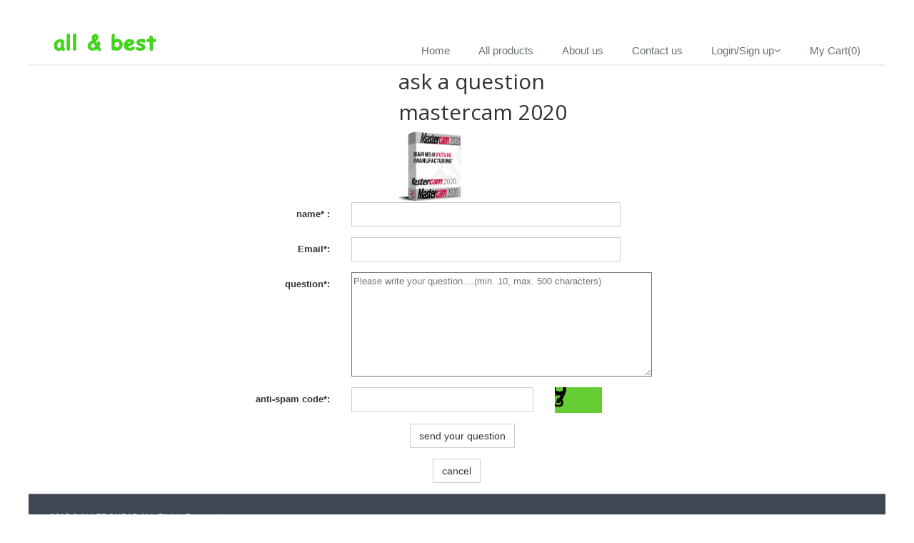

--- FILE ---
content_type: text/html; charset=utf-8
request_url: http://allercheap.com/products/question/205/
body_size: 2554
content:

<!DOCTYPE html>
<!--[if IE 8]> <html lang="en" class="ie8"> <![endif]-->  
<!--[if IE 9]> <html lang="en" class="ie9"> <![endif]-->  
<!--[if !IE]><!--> <html lang="en"> <!--<![endif]-->  
<head>
    <title>
buy cheap software - ask a question mastercam 2020
</title>

    <!-- Meta -->
    <meta charset="utf-8">
    <meta name="viewport" content="width=device-width, initial-scale=1.0">
    <meta name="description" content="">
    <meta name="author" content="">
    
    <!-- CSS Global Compulsory-->
    <link rel="stylesheet" href="/static/assets/plugins/bootstrap/css/bootstrap.css">
    <link rel="stylesheet" href="/static/assets/css/style.css">
    <link rel="stylesheet" href="/static/assets/css/mystyle.css">
    <link rel="stylesheet" href="/static/assets/css/headers/header1.css">
    <link rel="stylesheet" href="/static/assets/css/responsive.css">
           
    <!-- CSS Implementing Plugins -->    

    <link rel="stylesheet" href="/static/assets/plugins/font-awesome-4.3.0/css/font-awesome.min.css">
    <link rel="stylesheet" href="/static/assets/plugins/flexslider/flexslider.css">    	
    <link rel="stylesheet" href="/static/assets/plugins/parallax-slider/css/parallax-slider.css">
    <!-- CSS Theme -->    
    <link rel="stylesheet" href="/static/assets/css/themes/default.css" id="style_color">
    
    
    
    
 
</head>	

<body>
  

 

<!--=== Header ===-->    
<div class="header">
    <div class="navbar navbar-default" role="navigation">
        <div class="container">
            <!-- Brand and toggle get grouped for better mobile display -->
            <div class="navbar-header">
                
                <a class="navbar-brand" href="/">
                    <img id="logo-header" class="img-responsive" style="max-height:40px;" src="/static/assets/img/logoo1.png" alt="Logo">
                </a>
            </div>

            <!-- Collect the nav links, forms, and other content for toggling -->
            <div class=" navbar-collapse navbar-responsive-collapse">
                 <ul class="nav navbar-nav navbar-right">
 	<li class=" ">
         <a href="/" class="dropdown-toggle" >
             Home                            
         </a>
                        
     </li>
     <li class=" ">
         <a href="/products/allproducts" class="dropdown-toggle" >
            All products                          
         </a>
                        
     </li>
     <li class=" ">
         <a href="/aboutus/" class="dropdown-toggle" >
            About us                       
         </a>
                        
     </li>

     <li class=" ">
         <a href="/contact/" class="dropdown-toggle" >
            Contact us                       
         </a>
                        
     </li>

     <li class="  dropdown">
         <a  class="dropdown-toggle" data-toggle="dropdown" data-target="#" data-hover="dropdown" data-delay="0" data-close-others="false">
            
    
         
            Login/Sign up<i class="fa fa-angle-down"></i>
            </a>
            <ul class="dropdown-menu">                    
                    <li><a href="/accounts/signup/">Sign up</a></li>
                    <li><a href="/accounts/login/?next=/products/question/205/">Login</a></li>
            </ul>
    
    
            

    </li>
    <li class=" ">
         <a href="/products/cart/" class="dropdown-toggle" >
            My Cart(0)                       
         </a>
                        
     </li>

    
                        
     

</ul>
  
            </div><!-- /navbar-collapse -->
        </div>    
    </div>    
</div><!--/header-->
<!--=== End Header ===-->    

<!--=== Content Part ===-->
<div class="container">	
    

		<div class="row"><!--content block-->
			<div class="col-sm-6 col-sm-offset-5 mt40">
			<h2>ask a question </h2>
      <h2>mastercam 2020</h2>
      
      <img src="/media/productpic/mastercam2020.png" style="  max-height: 100px;" class="img-responsive">
			</div>
			<div class="col-sm-10 col-sm-offset-1"><!--content left-->
				<form id ="form" action="/products/question/205/" method="post" class="form-horizontal mt40">  <input type="hidden" name="csrfmiddlewaretoken" value="8VpgQTALITOWtILAUalnmzFbaVogO8e1ZUzSvmJtk7DoeF3YETmWOR3lIBYyvsTT">

	 			<div class="form-group ">
                    <label for="username" class="col-sm-4 control-label">name* :</label>
                    <div class="col-sm-5">
                    <input type="text" name="name" class="form-control" maxlength="40" minlength="3" required id="name">
                    </div>
                    
                </div>
                <div class="form-group ">
                  <label for="email" class="col-sm-4 control-label">Email*:</label>
                  <div class="col-sm-5">
                    <input type="email" name="email" class="form-control" maxlength="320" required id="email">
                  </div>
                  
                </div>
                <div class="form-group ">
                  <label for="pssword" class="col-sm-4 control-label">question*:</label>
                  <div class="col-sm-5">
                    <textarea name="question" cols="50" rows="7" placeholder="Please write your question....(min. 10, max. 500 characters)" maxlength="500" minlength="10" required id="question">
</textarea>
                  </div>
                  
                </div>
                
                

                <div class="form-group ">
		                  <label for="code" class="col-sm-4 control-label">anti-spam code*:</label>
		                  <div class="col-sm-7">
		                  <div class="row">
		                    <div class="col-sm-6">
		                    <input type="text" name="code" class="form-control "/>
		                    </div>
		                    <div class="col-sm-5">
		                    <img src="/accounts/captcha/" />
		                    </div>
		                  </div>
		                  </div>
		                 
                </div>

                
                <div class="form-group">
                  
		                <div class="col-sm-offset-5 col-sm-2 text-center">
		                    <button type="submit" class="btn btn-default">send your question</button>
		                </div>
            	</div>

              <div class="form-group">
                  <div class="col-sm-offset-5 col-sm-2 text-center">
                        <a href="/products/item/205/" class="btn btn-default">cancel</a>
                    </div>
                    
              </div>



				</form>
			</div><!--end content left-->

			

		</div><!--end content block-->
	

    



	
</div><!--/container-->		
<!-- End Content Part -->



<!--=== Copyright ===-->
<div class="copyright mt40">
	<div class="container">
		<div class="row">
			<div class="col-md-6">						
	            <p class="copyright-space">
                    2015 &copy; ALLERCHEAP. ALL Rights Reserved. 
                    
                </p>
			</div>
			
		</div><!--/row-->
	</div><!--/container-->	
</div><!--/copyright-->	
<!--=== End Copyright ===-->

<!-- JS Global Compulsory -->			
<script type="text/javascript" src="/static/assets/plugins/jquery-1.10.2.min.js"></script>
<script type="text/javascript" src="/static/assets/plugins/jquery-migrate-1.2.1.min.js"></script>
<script type="text/javascript" src="/static/assets/plugins/bootstrap/js/bootstrap.min.js"></script> 
<script type="text/javascript" src="/static/assets/plugins/hover-dropdown.min.js"></script> 
<script type="text/javascript" src="/static/assets/plugins/back-to-top.js"></script>
<!-- JS Implementing Plugins -->           
<script type="text/javascript" src="/static/assets/plugins/flexslider/jquery.flexslider-min.js"></script>
<script type="text/javascript" src="/static/assets/plugins/parallax-slider/js/modernizr.js"></script>
<script type="text/javascript" src="/static/assets/plugins/parallax-slider/js/jquery.cslider.js"></script> 
<!-- JS Page Level -->           
<script type="text/javascript" src="/static/assets/js/app.js"></script>
<script type="text/javascript" src="/static/assets/js/pages/index.js"></script> 
  
<script type="text/javascript">
    jQuery(document).ready(function() {
       
      	App.init();
        App.initSliders();
        Index.initParallaxSlider();
    });

</script>
<!--[if lt IE 9]>
    <script src="/static/assets/plugins/respond.js"></script>
<![endif]-->
    
    


</body>
</html>	


--- FILE ---
content_type: text/css
request_url: http://allercheap.com/static/assets/css/mystyle.css
body_size: 1673
content:
.mb5 {
    margin-bottom: 5px;
}

.mb10 {
    margin-bottom: 10px;
}

.mb15 {
    margin-bottom: 15px;
}

.mb20 {
    margin-bottom: 20px;
}

.mb30 {
    margin-bottom: 30px;
}

.mb40 {
    margin-bottom: 40px;
}
.item{display:block;font-size:14px;}
.shuxing{border: solid #CAC9C9 2px;padding:5px 15px;}
.shuxingt{border: solid #72C02C 2px;padding:5px 15px;}
.item a{text-decoration: none;cursor: pointer;}
.item a:hover{border: solid #72C02C 2px}
.cartbox {padding :9px 25px ;margin-bottom: 15px;
border-radius: 5px;box-shadow: 0px 2px 3px rgba(0, 0, 0, 0.1); border-bottom: 1px solid #e2e2e2;
     border: 1px solid #cfcfcf; color: #1c1c1c;  }
.cartline{border-bottom: 1px solid #e2e2e2;padding-top:10px;min-height:65px;}
.orderconfirmline{border-bottom: 1px solid #e2e2e2;}
.cartheadline{border-bottom: 1px solid #e2e2e2;padding-top:10px;}

body{margin:40px;}

.stepwizard-step p {
    margin-top: 10px;    
}

.stepwizard-row {
    display: table-row;
}

.stepwizard {
    display: table;     
    width: 100%;
    position: relative;
}

.stepwizard-step button[disabled] {
    opacity: 1 !important;
    filter: alpha(opacity=100) !important;
}

.stepwizard-row:before {
    top: 14px;
    bottom: 0;
    position: absolute;
    content: " ";
    width: 100%;
    height: 1px;
    background-color: #ccc;
    z-order: 0;
    
}

.stepwizard-step {    
    display: table-cell;
    text-align: center;
    position: relative;
}

.btn-circle {
  width: 30px;
  height: 30px;
  text-align: center;
  padding: 6px 0;
  font-size: 12px;
  line-height: 1.428571429;
  border-radius: 15px;
}


--- FILE ---
content_type: text/css
request_url: http://allercheap.com/static/assets/css/headers/header1.css
body_size: 5849
content:
/*Top Bar (login, search etc.)
------------------------------------*/
.top {
	padding-top: 8px;
}

.top ul.loginbar {
	margin: 0;
	padding: 0;
	z-index: 9999;
	position: relative;
}

.top ul.loginbar > li {
	display: inline;
	list-style: none;
	padding-bottom: 15px;
}

.top ul.loginbar > li > a, 
.top ul.loginbar > li > a:hover {
	color: #7c8082;
	font-size: 11px;
	text-transform: uppercase;
	font-family: 'Open Sans', sans-serif;
}

.top ul.loginbar li.devider { 
	top: -1px;
	padding: 0;
	font-size: 8px;
	position: relative;
	margin: 0 9px 0 5px;
	font-family: Tahoma;
	border-right: solid 1px #bbb;
}

.top ul.loginbar li i.icon-globe { 
	color: #bbb;
}

/*Lenguages*/
.top ul.lenguages {
	top: 25px;
	left: -5px;
	display: none;
	padding: 4px 0;
	padding-left: 0; 
	list-style: none;
	min-width: 100px;
	position: absolute;
	background: #f0f0f0;
}

.top li:hover ul.lenguages {
	display: block;
}

.top ul.lenguages:after {
	top: -4px;
	width: 0; 
	height: 0;
	left: 8px;
	content: " "; 
	display: block; 
	position: absolute;
	border-bottom: 6px solid #f0f0f0;	
	border-left: 6px solid transparent;
	border-right: 6px solid transparent;
	border-left-style: inset; /*FF fixes*/
	border-right-style: inset; /*FF fixes*/
}

.top ul.lenguages li a {
	color: #555;
	display: block;
	font-size: 10px;
	padding: 2px 12px;
	margin-bottom: 1px;
	text-transform: uppercase; 
	font-family:'Open Sans', sans-serif;	
}

.top ul.lenguages li.active a i {
	color: #999;
	float: right;
	margin-top: 2px;
}

.top ul.lenguages li a:hover, 
.top ul.lenguages li.active a {
	background: #fafafa;
}

.top ul.lenguages li a:hover {
	text-decoration: none; 
}

/*Header Default
------------------------------------*/
.header {
	z-index:999;
	position:relative;
	border-bottom:solid 2px #eee;
}

.header .navbar {
	margin: 0;
	min-height: inherit;
}

.header .navbar-default {
	border: none;
	background: none;
}

.header .navbar-collapse {
	position: relative;
	/*max-height: inherit;*/
}

/*Brand*/
.header .navbar-brand { 
	z-index: 2;
	position: relative;
	padding: 0 10px 10px;
}

/*Navbar*/
.header .navbar-default .navbar-nav > li > a {
	color: #687074;
	font-size: 15px;
	font-weight:400;
	padding: 9px 20px;
	/*text-transform: uppercase;*/
}

.header .navbar-default .navbar-nav > .active > a {
	color: #72c02c;
}

/*Dropdown*/
.header .navbar-right .dropdown-menu {
	right: inherit;
}

.header .navbar .nav > li > a i.icon-angle-down {
	top: -1px;
	left: 1px;
	font-size: 12px;
	position: relative;
	margin: 0 !important;
}

/*Navber Toggle*/
.navbar-toggle,
.navbar-default .navbar-toggle:hover, 
.navbar-default .navbar-toggle:focus {
	background: #72c02c;
}

.navbar-toggle:hover {
	background: #5fb611 !important;
}

.navbar-default .navbar-toggle {
	border-color: #5fb611;
}

.navbar-default .navbar-toggle .icon-bar {
	background: #fff;
}

/*Serach Box*/
.header .navbar .search-open {
	right: 0; 
	top: 50px; 
	display: none;
	padding: 14px; 
	position: absolute;
	background: #fcfcfc; 
	border-top: solid 2px #eee;
	box-shadow: 0 1px 3px #ddd; 
}

.header .navbar .nav > li > a.search {
	color: #aaa;
	cursor: pointer;
	padding: 8px 8px 10px;
	border-bottom-color: #aaa;
	background: #f7f7f7 !important;
}

.header .navbar .nav > li > a.search:hover {
	color: #72c02c;
	border-bottom-color: #72c02c;
}

.header .navbar .search-open form {
	margin: 0;	
}

.header .navbar a.search [class^="icon-"],
.header .navbar a.search [class*=" icon-"] {
  width: 1.25em;
  text-align: center;
  display: inline-block;
}

.header .navbar a.search [class^="icon-"].icon-large,
.header .navbar a.search [class*=" icon-"].icon-large {
  /* increased font size for icon-large */
  width: 1.5625em;
}

/*Responsive @Media 
------------------------------------*/
@media (min-width: 767px) {
	/*Navbar Collapse*/
	.header .navbar-collapse {
		padding: 0;
	}

	/*Navbar*/
	.header .navbar-nav {
		top: 2px;
		margin-top: 10px;
		position: relative;
	}

	.header .navbar-default .navbar-nav > li > a,
	.header .navbar-default .navbar-nav > li > a:focus {	
		border-bottom: solid 2px transparent;
	}

	.header .navbar-default .navbar-nav > li > a:hover,
	.header .navbar-default .navbar-nav > .active > a {
		border-bottom: solid 2px #72c02c;
	}

	.header .navbar-default .navbar-nav > li > a,
	.header .navbar-default .navbar-nav > li > a:hover,
	.header .navbar-default .navbar-nav > li > a:focus,	
	.header .navbar-default .navbar-nav > .active > a, 
	.header .navbar-default .navbar-nav > .active > a:hover, 
	.header .navbar-default .navbar-nav > .active > a:focus {
		background: none;
	}

	.header .navbar-default .navbar-nav > .open > a,
	.header .navbar-default .navbar-nav > .open > a:hover,
	.header .navbar-default .navbar-nav > .open > a:focus {
		color: #72c02c;
	}

	/*Dropdown Menu*/
	.header .dropdown-menu { 
		padding: 0;
		border: none;
		min-width: 200px;
		border-radius: 0; 
		z-index: 9999 !important;
		margin-top: -2px !important; 
		border-top: solid 2px #72c02c; 
		border-bottom: solid 2px #687074; 
	}

	.header .dropdown-menu li a { 
		color: #687074; 
		font-size: 13px; 
		font-weight: 400; 
		padding: 6px 15px; 
		border-bottom: solid 1px #eee;
	}

	.header .dropdown-menu .active > a,
	.header .dropdown-menu li > a:hover {
		color: #fff;
		filter: none !important;
		background: #687074 !important;
		-webkit-transition: all 0.1s ease-in-out;
		-moz-transition: all 0.1s ease-in-out;
		-o-transition: all 0.1s ease-in-out;
		transition: all 0.1s ease-in-out;
	}

	.header .dropdown-menu li > a:focus {
		background: none;
		filter: none !important;
	}

	/*Search Box*/
	.header .navbar .search-open {
		width: 330px;
	}	
}

@media (max-width: 767px) {
	/*Search Box*/
	.header .navbar .search-open {
		left: 20px; 
		top: inherit;
		bottom: -5px; 
		padding: 15px;
		border-top: none;
		box-shadow: none;
		background: none; 
	}	
}

--- FILE ---
content_type: text/css
request_url: http://allercheap.com/static/assets/css/app.css
body_size: 17817
content:
/*   
 * Template Name: Unify - Responsive Bootstrap Template
 * Description: Business, Corporate, Portfolio and Blog Theme.
 * Version: 1.3
 * Author: Html Stream
 * Website: http://htmlstream.com/preview/unify
*/

/*Reset Styles
------------------------------------*/
* {
   border-radius: 0 !important;
}

body { 
   color: #333; 
   font-size: 13px;
   line-height: 1.6;
}

p, a, li { 
   color: #555;
   line-height: 1.6; 
}

a,
a:focus, 
a:hover, 
a:active {
   outline: 0 !important;
}
a:hover {
   color: #72c02c;
   text-decoration: underline;
}

h1, h2, h3, h4, h5 {
   margin-top: 5px; 
   text-shadow: none; 
   font-weight: normal !important; 
   font-family: 'Open Sans', sans-serif; 
} 
h1 i, h2 i, h3 i, h4 i, h5 i {
   margin-right: 7px;
}

img.img-circle {
    border-radius: 50% !important;  
}

.text-justify p {
   text-align: justify;
}

/*Tables
------------------------------------*/
/*Basic Tables*/
.table thead > tr > th {
   border-bottom: none;
}

/*Forms
------------------------------------*/
.form-control {
   box-shadow: none;
}
.form-control:focus {
   border-color: #bbb;
   box-shadow: 0 0 2px #c9c9c9;
}

/*Form Spacing*/
.form-spacing .form-control {
   margin-bottom: 15px;
}

/*Navigation
------------------------------------*/
/*Pagination*/
.pagination > .active > a, 
.pagination > .active > span, 
.pagination > .active > a:hover, 
.pagination > .active > span:hover, 
.pagination > .active > a:focus, 
.pagination > .active > span:focus {
   background-color: #72c02c;
   border-color: #72c02c;
}

.pagination li a:hover {
   color: #fff;
   background: #5fb611;
   border-color: #5fb611;   
}

/*Pager*/
.pager li > a:hover, 
.pager li > a:focus {
   color: #fff;
   background: #5fb611;
   border-color: #5fb611;   
}

/*Button Styles
------------------------------------*/
.btn {
   box-shadow: none;
}

.btn-u {
   border:0;
   font-size:14px;
   cursor:pointer;
   padding:6px 13px;
   position:relative;
   background:#72c02c;
   display:inline-block;
   color:#fff !important;
   text-decoration:none !important;
}
.btn-u:hover {
   color:#fff;
   background:#5fb611;
   text-decoration:none;
    -webkit-transition:all 0.4s ease-in-out;
    -moz-transition:all 0.4s ease-in-out;
    -o-transition:all 0.4s ease-in-out;
    transition:all 0.4s ease-in-out;
}

.btn-u-small {
   padding:3px 12px;
}
.btn-u-lg {
   font-size:18px;
   padding:10px 25px;
}

a.btn-u {
   padding:4px 13px;
   vertical-align:middle;
}
a.btn-u-small {
   padding:2px 12px;
}
a.btn-u-lg {
   font-size:18px;
   padding:6px 25px;
}

/*For FF Only*/
@-moz-document url-prefix() { 
   .footer-subsribe .btn-u {
      padding-bottom: 5px;
   }
}
@media (max-width: 768px) { 
   @-moz-document url-prefix() { 
      .btn-u {
         padding-bottom: 5px;
      }
   }
}

/*Buttons Color*/
.btn-u-blue {
   background: #3498db !important;
}
.btn-u-blue:hover {
   background: #2980b9 !important;
}

.btn-u-red {
   background: #e74c3c !important;
}
.btn-u-red:hover {
   background: #c0392b !important;
}

.btn-u-orange {
   background: #e67e22 !important;
}
.btn-u-orange:hover {
   background: #d35400 !important;
}

.btn-u-sea {
   background: #1abc9c !important;
}
.btn-u-sea:hover {
   background: #16a085 !important;
}

.btn-u-green {
   background: #2ecc71 !important;
}
.btn-u-green:hover {
   background: #27ae60 !important;
}

.btn-u-yellow {
   background: #f1c40f !important;
}
.btn-u-yellow:hover {
   background: #f39c12 !important;
}

.btn-u-default {
   background: #95a5a6 !important;
}
.btn-u-default:hover {
   background: #7f8c8d !important;
}

/*Icons
------------------------------------*/
/*Social Icons*/
.social-icons {
   margin: 0;
   padding: 0; 
}
.social-icons li {
   float: left;
   display: inline;
   list-style: none;
   margin-right: 5px;
   margin-bottom: 5px;
   text-indent: -9999px;
}
.social-icons li a, a.social-icon {
   width: 28px;
   height: 28px;
   display: block;
   background-position: 0 0;
   background-repeat: no-repeat;
   transition: all 0.3s ease-in-out;
   -o-transition: all 0.3s ease-in-out;
   -ms-transition: all 0.3s ease-in-out;
   -moz-transition: all 0.3s ease-in-out;
   -webkit-transition: all 0.3s ease-in-out;
}
.social-icons li:hover a {
   background-position: 0 -38px;
}

.social-icons-color li a {
  opacity: 0.7;
  background-position:0 -38px !important;
}

.social-icons-color li a:hover {
  opacity: 1;
}

.social_amazon {background: url(../img/icons/social/amazon.png) no-repeat;}
.social_behance {background: url(../img/icons/social/behance.png) no-repeat;}
.social_blogger {background: url(../img/icons/social/blogger.png) no-repeat;}
.social_deviantart {background: url(../img/icons/social/deviantart.png) no-repeat;}
.social_dribbble {background: url(../img/icons/social/dribbble.png) no-repeat;}
.social_dropbox {background: url(../img/icons/social/dropbox.png) no-repeat;}
.social_evernote {background: url(../img/icons/social/evernote.png) no-repeat;}
.social_facebook {background: url(../img/icons/social/facebook.png) no-repeat;}
.social_forrst {background: url(../img/icons/social/forrst.png) no-repeat;}
.social_github {background: url(../img/icons/social/github.png) no-repeat;}
.social_googleplus {background: url(../img/icons/social/googleplus.png) no-repeat;}
.social_jolicloud {background: url(../img/icons/social/jolicloud.png) no-repeat;}
.social_last-fm {background: url(../img/icons/social/last-fm.png) no-repeat;}
.social_linkedin {background: url(../img/icons/social/linkedin.png) no-repeat;}
.social_picasa {background: url(../img/icons/social/picasa.png) no-repeat;}
.social_pintrest {background: url(../img/icons/social/pintrest.png) no-repeat;}
.social_rss {background: url(../img/icons/social/rss.png) no-repeat;}
.social_skype {background: url(../img/icons/social/skype.png) no-repeat;}
.social_spotify {background: url(../img/icons/social/spotify.png) no-repeat;}
.social_stumbleupon {background: url(../img/icons/social/stumbleupon.png) no-repeat;}
.social_tumblr {background: url(../img/icons/social/tumblr.png) no-repeat;}
.social_twitter {background: url(../img/icons/social/twitter.png) no-repeat;}
.social_vimeo {background: url(../img/icons/social/vimeo.png) no-repeat;}
.social_wordpress {background: url(../img/icons/social/wordpress.png) no-repeat;}
.social_xing {background: url(../img/icons/social/xing.png) no-repeat;}
.social_yahoo {background: url(../img/icons/social/yahoo.png) no-repeat;}
.social_youtube {background: url(../img/icons/social/youtube.png) no-repeat;}
.social_vk {background: url(../img/icons/social/vk.png) no-repeat;}


/*Font Awesome Icon Page*/
.fa-heading .headline {
   margin-bottom: 20px;
}
.fa-heading .headline h2 {
   font-size: 19px;
}

.fa-icons li {
   font-size: 11px;
   margin-bottom: 3px;
   background: #fafafa;
   border: solid 1px #eee;
   font-family: "Open Sans";
}

.fa-icons li:hover { 
   color: #72c02c;
}

.fa-icons li i { 
   padding: 4px;
   min-width: 30px;
   font-size: 18px;
   background: #eee;
   margin-right: 5px;
}
.fa-icons li:hover i {
   color: #fff;
   background: #72c02c; 
}

/*Font Awesome Icon Styles*/
.style-icons i {
   display: inline-block !important;
}
.style-icons a:hover {
   text-decoration: none;
}

i.icon-round {
   color: #666;
   padding: 7px 0; 
   min-width: 40px;
   font-size: 22px;
   margin-bottom: 5px;
   display: inline-block;   
   border: solid 1px #ddd;
   border-radius: 50% !important;
}

i.icon-round-lg {
   min-width: 55px;
   font-size: 35px;
   padding: 10px 0;
   line-height: 33px;
   margin-bottom: 10px;
   border-radius: 50% !important;
}

i.icon-round-sm {
   padding: 5px 0;
   font-size: 16px;
   min-width: 30px;
}

i.icon-color-blue {
   color: #3498db;
   background: none;
   border: solid 1px #3498db;
}
i.icon-color-red {
   color: #e74c3c;
   background: none;
   border: solid 1px #e74c3c;
}
i.icon-color-sea {
   color: #1abc9c;
   background: none;
   border: solid 1px #1abc9c;
}
i.icon-color-green {
   color: #2ecc71;
   background: none;
   border: solid 1px #2ecc71;
}
i.icon-color-yellow {
   color: #f1c40f;
   background: none;
   border: solid 1px #f1c40f;
}
i.icon-color-orange {
   color: #e67e22;
   background: none;
   border: solid 1px #e67e22;
}
i.icon-color-grey {
   color: #95a5a6;
   background: none;
   border: solid 1px #95a5a6;
}

i.icon-bg-red,
i.icon-bg-sea,
i.icon-bg-grey,
i.icon-bg-blue,
i.icon-bg-green,
i.icon-bg-yellow,
i.icon-bg-orange,
i.icon-bg-default {
   color: #fff;
   border: none;
   background: #666;
}

i.icon-bg-blue {
   background: #3498db;
}
i.icon-bg-red {
   background: #e74c3c;
}
i.icon-bg-sea {
   background: #1abc9c;
}
i.icon-bg-green {
   background: #2ecc71;
}
i.icon-bg-yellow {
   background: #f1c40f;
}
i.icon-bg-orange {
   background: #e67e22;
}
i.icon-bg-grey {
   background: #95a5a6;
}
i.icon-bg-default {
   background: #666;
}

/*GLYPHICONS Icons
Special styles for displaying the icons and their classes*/
.bs-glyphicons {
   padding-left: 0;
   padding-bottom: 1px;
   margin-bottom: 20px;
   list-style: none;
   overflow: hidden;
}
.bs-glyphicons li {
   float: left;
   width: 25%;
   height: 115px;
   padding: 10px;
   font-size: 12px;
   line-height: 1.4;
   text-align: center;
   margin: 0 -1px -1px 0;
   border: 1px solid #ddd;
}
.bs-glyphicons .glyphicon {
   display: block;
   font-size: 24px;
   margin: 5px auto 10px;
}
.bs-glyphicons li:hover {
   color: #72c02c;
   background-color: #fafafa;
}

@media (min-width: 768px) {
  .bs-glyphicons li {
    width: 12.5%;
  }
}

/* Make Font Awesome icons fixed width */
li [class^="icon-"],
li [class*=" icon-"] {
  width: 1.25em;
  text-align: center;
  display: inline-block;
}
li [class^="icon-"].icon-lg,
li [class*=" icon-"].icon-lg {
  /* increased font size for icon-lg */
  width: 1.5625em;
}

/*Others (Global classes)
------------------------------------*/
.color-sea { color:#1abc9c;}
.color-red { color:#e74c3c;}
.color-blue { color:#3498db;}
.color-green { color:#72c02c;}
.color-orange { color:#e67e22;}
.color-green1 { color:#2ecc71;}

.lft-img-margin { margin:0 20px 5px 0;}
.rgt-img-margin { margin:0 0 5px 10px;}

.overflow-hidden { overflow:hidden;}
.padding-left-5 { padding-left:5px;}
.img-width-200 { width:200px;}

/*Image Border*/
.img-border {
   border:solid 3px #fff;
}

/*Background light-style*/
.bg-light { 
   padding:10px 15px; 
   margin-bottom:10px; 
   background:#fcfcfc; 
   border:solid 1px #e5e5e5;
}
.bg-light:hover { 
   border:solid 1px #bbb;
}

/*Link read-more*/
a.read-more {
   font-weight:bold;
   text-decoration:none;
}
a.read-more:hover { 
   color:#72c02c; 
   text-decoration:none;
}

/*Link color-green-style*/
.linked:hover {
   color:#72c02c;
   text-decoration:none;
}

/*Pagination*/
.pagination-no-space .pagination {
   margin: 0;
}

/*CSS3 Hover Effects*/
.hover-effect {
   -webkit-transition:all 0.4s ease-in-out;
   -moz-transition:all 0.4s ease-in-out;
   -o-transition:all 0.4s ease-in-out;
   transition:all 0.4s ease-in-out;
}
.hover-effect-kenburn {
   left:10px;
   margin-left:-10px;
   position:relative;
   -webkit-transition: all 0.8s ease-in-out;
   -moz-transition: all 0.8s ease-in-out;
   -o-transition: all 0.8s ease-in-out;
   -ms-transition: all 0.8s ease-in-out;
   transition: all 0.8s ease-in-out;
}
.hover-effect-kenburn:hover {
   -webkit-transform: scale(2) rotate(5deg);
   -moz-transform: scale(2) rotate(5deg);
   -o-transform: scale(2) rotate(5deg);
   -ms-transform: scale(2) rotate(5deg);
   transform: scale(2) rotate(5deg);
}

/*Spaces*/
.margin-bottom-5, 
.margin-bottom-10, 
.margin-bottom-20, 
.margin-bottom-20,
.margin-bottom-25, 
.margin-bottom-30, 
.margin-bottom-35, 
.margin-bottom-40, 
.margin-bottom-50, 
.margin-bottom-60 { 
   clear:both;
}   
.margin-bottom-5 {
   margin-bottom:5px;
}
.margin-bottom-10 {
   margin-bottom:10px;
}
.margin-bottom-20 {
   margin-bottom:20px;
}
.margin-bottom-25 {
   margin-bottom:25px;
}
.margin-bottom-30 {
   margin-bottom:30px;
}
.margin-bottom-35 {
   margin-bottom:35px;
}
.margin-bottom-40 {
   margin-bottom:40px;
}
.margin-bottom-50 {
   margin-bottom:50px;
}
.margin-bottom-60 {
   margin-bottom:60px;
}

/*Clients Carousel (Flexslider)
------------------------------------*/
.clients {
   box-shadow:none !important;
   margin-bottom: 0 !important;    
}
.clients li {
   float: left;
   overflow: hidden;
   margin-left: 1px;
   position: relative;
   background: #fafafa;
}
.clients li:hover {
   background: #f6f6f6;
}
.clients li img.color-img {
   top: 0;
   left: 0;
   display: none;
   position: absolute;
}
.clients li:hover img.color-img { 
   display: block;
}
.clients li img {
   filter: gray; /* IE6-9 */
   float: none !important;
   margin: 0 auto !important;
}
.clients li img:hover {
    filter: none;
}
.clients, 
.flexslider.home {
    border: 0;
    overflow: hidden;
    margin-top: 10px;      
    margin-bottom: 30px;      
}

.flexslider { 
   margin-top: 10px !important;
   background: none !important;
}
.flexslider .flex-direction-nav a {
   margin-top: -10px !important;
}

/*Fancybox
------------------------------------*/
/*For Topbar*/
.fancybox-overlay.fancybox-overlay-fixed {
   z-index:9999;
}

/*FancyBox Hover Effect*/
.zoomer:hover .overlay-zoom .zoom-icon{
   -webkit-transform: scale(1);
   -moz-transform: scale(1);
   -o-transform: scale(1);
   -ms-transform: scale(1);
   transform: scale(1);
   opacity:0.4;   
   filter: alpha(opacity = 50);
}

.overlay-zoom {
   display: block;
   cursor: pointer;
   width: 100%;
   height: 100%;
   position: relative;     
   -webkit-transition: all 0.1s ease-in-out;
   -moz-transition: all 0.1s ease-in-out;
   -o-transition: all 0.1s ease-in-out;
   -ms-transition: all 0.1s ease-in-out;
   transition: all 0.1s ease-in-out;
   z-index: 90;
}

.overlay-zoom .zoom-icon {
   background-image:url("../img/overlay-icon.png");
   background-color: #000;
   background-repeat: no-repeat;
   background-position: 50%;
   position: absolute;
   width: inherit;
   height: inherit;
   opacity: 0; 
   z-index: 100;
   filter: alpha(opacity = 0);
   top:0;   
   -webkit-transition: all 0.4s ease-in-out;
   -moz-transition: all 0.4s ease-in-out;
   -o-transition: all 0.4s ease-in-out;
   -ms-transition: all 0.4s ease-in-out;
   transition: all 0.4s ease-in-out;
   -webkit-transform: scale(0);
   -moz-transform: scale(0);
   -o-transform: scale(0);
   -ms-transform: scale(0);
   transform: scale(0);
   -webkit-backface-visibility: hidden;
}

/*Main Slider (Parallax)
------------------------------------*/
.slider-inner .da-slider {
   box-shadow: none;
   border-bottom: 2px solid #ddd;
}

/*Revolution Slider
------------------------------------*/
.bg-black-opacity {
   background: url(../img/sliders/revolution/bg-text.png) repeat;
   padding: 7px;
   text-shadow: none !important;
}

.fullwidthbanner-container{
   padding:0;
   overflow:hidden;
   position:relative;
   width:100% !important;
   max-height:500px !important;
}

/*Layer Slider
------------------------------------*/
.layer_slider {
   overflow: hidden;
}

.ls-ct-half, .ls-ct-center {
   border-radius: 100px !important;
}

/*Responsive Video
------------------------------------*/
.responsive-video {
   height: 0;
   padding-top: 1px;
   position: relative;
   padding-bottom: 56.25%; /* 16:9 */
}
.responsive-video iframe {
   top: 0;
   left: 0;
   width: 100%;
   height: 100%;
   position: absolute;
}

/*Boxed Layout
------------------------------------*/
.boxed-layout {
   padding: 0;
   border-left: solid 1px #f7f7f7;
   border-right: solid 1px #f7f7f7;
}

/*Style Switcher
------------------------------------*/
i.style-switcher-btn {
   right: 0;
   top: 37px;
   color: #fff;
   font-size: 18px;
   cursor: pointer;
   z-index: 555555;
   position: fixed;
   padding: 7px 9px;
   background: #585f69;
   border-radius: 6px 0 0 6px !important;   
}

i.style-switcher-btn:hover {
   background:#707985;
}

i.style-switcher-btn-option {
   top: 38px;
   background: #9097a0;
}

i.style-switcher-btn-option:hover {
   background: #707985;
}

.style-switcher {
   right: 0;
   top: 37px;
   width: 205px;
   display: none;
   z-index: 555555;
   position: fixed;
   background: #585f69;
   border: solid 1px #666d76;
   padding: 15px 15px 15px 20px;
   border-radius: 6px 0 0 6px !important;
}

.style-switcher-inner {
   background: #9097a0;
}

.style-switcher .theme-close {
   top: 10px;
   right: 6px;
   position: absolute;
}

.style-switcher .theme-close i {
   color: #fff;
   cursor: pointer;
   font-size: 18px;
   padding: 5px 7px;
   background: #464e5b;
}

.style-switcher .theme-close i:hover {
   color: #464e5b;
   background: #fff;
 }

.style-switcher .theme-heading {
   color: #fff;
   font-size: 16px;
   margin-bottom: 10px;
   text-transform: uppercase;
}

.style-switcher-logo  {
   margin-top: 10px;
   padding-top: 15px;
   border-top: solid 1px #4c5159;
}

.style-switcher-logo a {
   display: block;
   text-align: center;
}

.style-switcher ul {
   margin-bottom: 0;
}

.style-switcher li {
   width: 26px;
   height: 26px;
   cursor: pointer;
   background: #c00;
   margin: 0 5px 5px 0;
   display: inline-block;
}

.style-switcher li.last {
   margin-right: 0;
}

.style-switcher li:hover,
.style-switcher li.theme-active {
   border: solid 2px #fff;
}

.style-switcher a.btn-u-green.active-switcher-btn {
   border: solid 1px #eee;
   background: #2ecc71 !important;
}

.style-switcher a.btn-u-sea.active-switcher-btn {
   border: solid 1px #eee;
   background: #1abc9c !important;
}

.style-switcher li.theme-default {
   background: #72c02c;
}
.style-switcher li.theme-blue {
   background: #3498db;
}
.style-switcher li.theme-orange {
   background: #e67e22;
}
.style-switcher li.theme-red {
   background: #e74c3c;
}
.style-switcher li.theme-light {
   background: #ecf0f1;
}